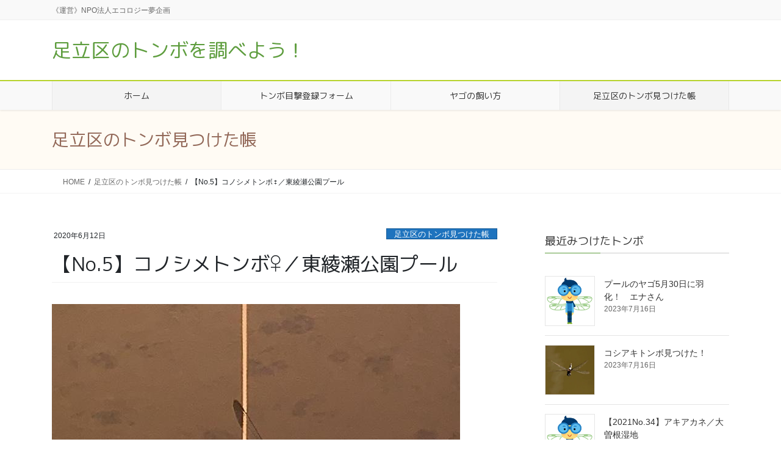

--- FILE ---
content_type: text/html; charset=UTF-8
request_url: https://ecoyume.machikobo.com/332
body_size: 15357
content:
<!DOCTYPE html>
<html lang="ja">
<head>
<meta charset="utf-8">
<meta http-equiv="X-UA-Compatible" content="IE=edge">
<meta name="viewport" content="width=device-width, initial-scale=1">

<title>【No.5】コノシメトンボ♀／東綾瀬公園プール | 足立区のトンボを調べよう！</title>
<meta name='robots' content='max-image-preview:large' />
	<style>img:is([sizes="auto" i], [sizes^="auto," i]) { contain-intrinsic-size: 3000px 1500px }</style>
	<link rel='dns-prefetch' href='//stats.wp.com' />
<link rel="alternate" type="application/rss+xml" title="足立区のトンボを調べよう！ &raquo; フィード" href="https://ecoyume.machikobo.com/feed" />
<link rel="alternate" type="application/rss+xml" title="足立区のトンボを調べよう！ &raquo; コメントフィード" href="https://ecoyume.machikobo.com/comments/feed" />
<meta name="description" content="No.5ニックネームnoradog大きさ中名前コノシメトンボオス・メス♀見つけた日2020/6/12時刻21:00状態羽化見つけた場所東綾瀬公園プール気が付いたこと" /><script type="text/javascript">
/* <![CDATA[ */
window._wpemojiSettings = {"baseUrl":"https:\/\/s.w.org\/images\/core\/emoji\/15.0.3\/72x72\/","ext":".png","svgUrl":"https:\/\/s.w.org\/images\/core\/emoji\/15.0.3\/svg\/","svgExt":".svg","source":{"concatemoji":"https:\/\/ecoyume.machikobo.com\/wp-includes\/js\/wp-emoji-release.min.js?ver=6.7.4"}};
/*! This file is auto-generated */
!function(i,n){var o,s,e;function c(e){try{var t={supportTests:e,timestamp:(new Date).valueOf()};sessionStorage.setItem(o,JSON.stringify(t))}catch(e){}}function p(e,t,n){e.clearRect(0,0,e.canvas.width,e.canvas.height),e.fillText(t,0,0);var t=new Uint32Array(e.getImageData(0,0,e.canvas.width,e.canvas.height).data),r=(e.clearRect(0,0,e.canvas.width,e.canvas.height),e.fillText(n,0,0),new Uint32Array(e.getImageData(0,0,e.canvas.width,e.canvas.height).data));return t.every(function(e,t){return e===r[t]})}function u(e,t,n){switch(t){case"flag":return n(e,"\ud83c\udff3\ufe0f\u200d\u26a7\ufe0f","\ud83c\udff3\ufe0f\u200b\u26a7\ufe0f")?!1:!n(e,"\ud83c\uddfa\ud83c\uddf3","\ud83c\uddfa\u200b\ud83c\uddf3")&&!n(e,"\ud83c\udff4\udb40\udc67\udb40\udc62\udb40\udc65\udb40\udc6e\udb40\udc67\udb40\udc7f","\ud83c\udff4\u200b\udb40\udc67\u200b\udb40\udc62\u200b\udb40\udc65\u200b\udb40\udc6e\u200b\udb40\udc67\u200b\udb40\udc7f");case"emoji":return!n(e,"\ud83d\udc26\u200d\u2b1b","\ud83d\udc26\u200b\u2b1b")}return!1}function f(e,t,n){var r="undefined"!=typeof WorkerGlobalScope&&self instanceof WorkerGlobalScope?new OffscreenCanvas(300,150):i.createElement("canvas"),a=r.getContext("2d",{willReadFrequently:!0}),o=(a.textBaseline="top",a.font="600 32px Arial",{});return e.forEach(function(e){o[e]=t(a,e,n)}),o}function t(e){var t=i.createElement("script");t.src=e,t.defer=!0,i.head.appendChild(t)}"undefined"!=typeof Promise&&(o="wpEmojiSettingsSupports",s=["flag","emoji"],n.supports={everything:!0,everythingExceptFlag:!0},e=new Promise(function(e){i.addEventListener("DOMContentLoaded",e,{once:!0})}),new Promise(function(t){var n=function(){try{var e=JSON.parse(sessionStorage.getItem(o));if("object"==typeof e&&"number"==typeof e.timestamp&&(new Date).valueOf()<e.timestamp+604800&&"object"==typeof e.supportTests)return e.supportTests}catch(e){}return null}();if(!n){if("undefined"!=typeof Worker&&"undefined"!=typeof OffscreenCanvas&&"undefined"!=typeof URL&&URL.createObjectURL&&"undefined"!=typeof Blob)try{var e="postMessage("+f.toString()+"("+[JSON.stringify(s),u.toString(),p.toString()].join(",")+"));",r=new Blob([e],{type:"text/javascript"}),a=new Worker(URL.createObjectURL(r),{name:"wpTestEmojiSupports"});return void(a.onmessage=function(e){c(n=e.data),a.terminate(),t(n)})}catch(e){}c(n=f(s,u,p))}t(n)}).then(function(e){for(var t in e)n.supports[t]=e[t],n.supports.everything=n.supports.everything&&n.supports[t],"flag"!==t&&(n.supports.everythingExceptFlag=n.supports.everythingExceptFlag&&n.supports[t]);n.supports.everythingExceptFlag=n.supports.everythingExceptFlag&&!n.supports.flag,n.DOMReady=!1,n.readyCallback=function(){n.DOMReady=!0}}).then(function(){return e}).then(function(){var e;n.supports.everything||(n.readyCallback(),(e=n.source||{}).concatemoji?t(e.concatemoji):e.wpemoji&&e.twemoji&&(t(e.twemoji),t(e.wpemoji)))}))}((window,document),window._wpemojiSettings);
/* ]]> */
</script>
<link rel='stylesheet' id='vkExUnit_common_style-css' href='https://ecoyume.machikobo.com/wp-content/plugins/vk-all-in-one-expansion-unit/assets/css/vkExUnit_style.css?ver=9.113.0.1' type='text/css' media='all' />
<style id='vkExUnit_common_style-inline-css' type='text/css'>
:root {--ver_page_top_button_url:url(https://ecoyume.machikobo.com/wp-content/plugins/vk-all-in-one-expansion-unit/assets/images/to-top-btn-icon.svg);}@font-face {font-weight: normal;font-style: normal;font-family: "vk_sns";src: url("https://ecoyume.machikobo.com/wp-content/plugins/vk-all-in-one-expansion-unit/inc/sns/icons/fonts/vk_sns.eot?-bq20cj");src: url("https://ecoyume.machikobo.com/wp-content/plugins/vk-all-in-one-expansion-unit/inc/sns/icons/fonts/vk_sns.eot?#iefix-bq20cj") format("embedded-opentype"),url("https://ecoyume.machikobo.com/wp-content/plugins/vk-all-in-one-expansion-unit/inc/sns/icons/fonts/vk_sns.woff?-bq20cj") format("woff"),url("https://ecoyume.machikobo.com/wp-content/plugins/vk-all-in-one-expansion-unit/inc/sns/icons/fonts/vk_sns.ttf?-bq20cj") format("truetype"),url("https://ecoyume.machikobo.com/wp-content/plugins/vk-all-in-one-expansion-unit/inc/sns/icons/fonts/vk_sns.svg?-bq20cj#vk_sns") format("svg");}
.veu_promotion-alert__content--text {border: 1px solid rgba(0,0,0,0.125);padding: 0.5em 1em;border-radius: var(--vk-size-radius);margin-bottom: var(--vk-margin-block-bottom);font-size: 0.875rem;}/* Alert Content部分に段落タグを入れた場合に最後の段落の余白を0にする */.veu_promotion-alert__content--text p:last-of-type{margin-bottom:0;margin-top: 0;}
</style>
<style id='wp-emoji-styles-inline-css' type='text/css'>

	img.wp-smiley, img.emoji {
		display: inline !important;
		border: none !important;
		box-shadow: none !important;
		height: 1em !important;
		width: 1em !important;
		margin: 0 0.07em !important;
		vertical-align: -0.1em !important;
		background: none !important;
		padding: 0 !important;
	}
</style>
<link rel='stylesheet' id='wp-block-library-css' href='https://ecoyume.machikobo.com/wp-includes/css/dist/block-library/style.min.css?ver=6.7.4' type='text/css' media='all' />
<style id='wp-block-library-inline-css' type='text/css'>
.vk-cols--reverse{flex-direction:row-reverse}.vk-cols--hasbtn{margin-bottom:0}.vk-cols--hasbtn>.row>.vk_gridColumn_item,.vk-cols--hasbtn>.wp-block-column{position:relative;padding-bottom:3em}.vk-cols--hasbtn>.row>.vk_gridColumn_item>.wp-block-buttons,.vk-cols--hasbtn>.row>.vk_gridColumn_item>.vk_button,.vk-cols--hasbtn>.wp-block-column>.wp-block-buttons,.vk-cols--hasbtn>.wp-block-column>.vk_button{position:absolute;bottom:0;width:100%}.vk-cols--fit.wp-block-columns{gap:0}.vk-cols--fit.wp-block-columns,.vk-cols--fit.wp-block-columns:not(.is-not-stacked-on-mobile){margin-top:0;margin-bottom:0;justify-content:space-between}.vk-cols--fit.wp-block-columns>.wp-block-column *:last-child,.vk-cols--fit.wp-block-columns:not(.is-not-stacked-on-mobile)>.wp-block-column *:last-child{margin-bottom:0}.vk-cols--fit.wp-block-columns>.wp-block-column>.wp-block-cover,.vk-cols--fit.wp-block-columns:not(.is-not-stacked-on-mobile)>.wp-block-column>.wp-block-cover{margin-top:0}.vk-cols--fit.wp-block-columns.has-background,.vk-cols--fit.wp-block-columns:not(.is-not-stacked-on-mobile).has-background{padding:0}@media(max-width: 599px){.vk-cols--fit.wp-block-columns:not(.has-background)>.wp-block-column:not(.has-background),.vk-cols--fit.wp-block-columns:not(.is-not-stacked-on-mobile):not(.has-background)>.wp-block-column:not(.has-background){padding-left:0 !important;padding-right:0 !important}}@media(min-width: 782px){.vk-cols--fit.wp-block-columns .block-editor-block-list__block.wp-block-column:not(:first-child),.vk-cols--fit.wp-block-columns>.wp-block-column:not(:first-child),.vk-cols--fit.wp-block-columns:not(.is-not-stacked-on-mobile) .block-editor-block-list__block.wp-block-column:not(:first-child),.vk-cols--fit.wp-block-columns:not(.is-not-stacked-on-mobile)>.wp-block-column:not(:first-child){margin-left:0}}@media(min-width: 600px)and (max-width: 781px){.vk-cols--fit.wp-block-columns .wp-block-column:nth-child(2n),.vk-cols--fit.wp-block-columns:not(.is-not-stacked-on-mobile) .wp-block-column:nth-child(2n){margin-left:0}.vk-cols--fit.wp-block-columns .wp-block-column:not(:only-child),.vk-cols--fit.wp-block-columns:not(.is-not-stacked-on-mobile) .wp-block-column:not(:only-child){flex-basis:50% !important}}.vk-cols--fit--gap1.wp-block-columns{gap:1px}@media(min-width: 600px)and (max-width: 781px){.vk-cols--fit--gap1.wp-block-columns .wp-block-column:not(:only-child){flex-basis:calc(50% - 1px) !important}}.vk-cols--fit.vk-cols--grid>.block-editor-block-list__block,.vk-cols--fit.vk-cols--grid>.wp-block-column,.vk-cols--fit.vk-cols--grid:not(.is-not-stacked-on-mobile)>.block-editor-block-list__block,.vk-cols--fit.vk-cols--grid:not(.is-not-stacked-on-mobile)>.wp-block-column{flex-basis:50%;box-sizing:border-box}@media(max-width: 599px){.vk-cols--fit.vk-cols--grid.vk-cols--grid--alignfull>.wp-block-column:nth-child(2)>.wp-block-cover,.vk-cols--fit.vk-cols--grid.vk-cols--grid--alignfull>.wp-block-column:nth-child(2)>.vk_outer,.vk-cols--fit.vk-cols--grid:not(.is-not-stacked-on-mobile).vk-cols--grid--alignfull>.wp-block-column:nth-child(2)>.wp-block-cover,.vk-cols--fit.vk-cols--grid:not(.is-not-stacked-on-mobile).vk-cols--grid--alignfull>.wp-block-column:nth-child(2)>.vk_outer{width:100vw;margin-right:calc((100% - 100vw)/2);margin-left:calc((100% - 100vw)/2)}}@media(min-width: 600px){.vk-cols--fit.vk-cols--grid.vk-cols--grid--alignfull>.wp-block-column:nth-child(2)>.wp-block-cover,.vk-cols--fit.vk-cols--grid.vk-cols--grid--alignfull>.wp-block-column:nth-child(2)>.vk_outer,.vk-cols--fit.vk-cols--grid:not(.is-not-stacked-on-mobile).vk-cols--grid--alignfull>.wp-block-column:nth-child(2)>.wp-block-cover,.vk-cols--fit.vk-cols--grid:not(.is-not-stacked-on-mobile).vk-cols--grid--alignfull>.wp-block-column:nth-child(2)>.vk_outer{margin-right:calc(100% - 50vw);width:50vw}}@media(min-width: 600px){.vk-cols--fit.vk-cols--grid.vk-cols--grid--alignfull.vk-cols--reverse>.wp-block-column,.vk-cols--fit.vk-cols--grid:not(.is-not-stacked-on-mobile).vk-cols--grid--alignfull.vk-cols--reverse>.wp-block-column{margin-left:0;margin-right:0}.vk-cols--fit.vk-cols--grid.vk-cols--grid--alignfull.vk-cols--reverse>.wp-block-column:nth-child(2)>.wp-block-cover,.vk-cols--fit.vk-cols--grid.vk-cols--grid--alignfull.vk-cols--reverse>.wp-block-column:nth-child(2)>.vk_outer,.vk-cols--fit.vk-cols--grid:not(.is-not-stacked-on-mobile).vk-cols--grid--alignfull.vk-cols--reverse>.wp-block-column:nth-child(2)>.wp-block-cover,.vk-cols--fit.vk-cols--grid:not(.is-not-stacked-on-mobile).vk-cols--grid--alignfull.vk-cols--reverse>.wp-block-column:nth-child(2)>.vk_outer{margin-left:calc(100% - 50vw)}}.vk-cols--menu h2,.vk-cols--menu h3,.vk-cols--menu h4,.vk-cols--menu h5{margin-bottom:.2em;text-shadow:#000 0 0 10px}.vk-cols--menu h2:first-child,.vk-cols--menu h3:first-child,.vk-cols--menu h4:first-child,.vk-cols--menu h5:first-child{margin-top:0}.vk-cols--menu p{margin-bottom:1rem;text-shadow:#000 0 0 10px}.vk-cols--menu .wp-block-cover__inner-container:last-child{margin-bottom:0}.vk-cols--fitbnrs .wp-block-column .wp-block-cover:hover img{filter:unset}.vk-cols--fitbnrs .wp-block-column .wp-block-cover:hover{background-color:unset}.vk-cols--fitbnrs .wp-block-column .wp-block-cover:hover .wp-block-cover__image-background{filter:unset !important}.vk-cols--fitbnrs .wp-block-cover .wp-block-cover__inner-container{position:absolute;height:100%;width:100%}.vk-cols--fitbnrs .vk_button{height:100%;margin:0}.vk-cols--fitbnrs .vk_button .vk_button_btn,.vk-cols--fitbnrs .vk_button .btn{height:100%;width:100%;border:none;box-shadow:none;background-color:unset !important;transition:unset}.vk-cols--fitbnrs .vk_button .vk_button_btn:hover,.vk-cols--fitbnrs .vk_button .btn:hover{transition:unset}.vk-cols--fitbnrs .vk_button .vk_button_btn:after,.vk-cols--fitbnrs .vk_button .btn:after{border:none}.vk-cols--fitbnrs .vk_button .vk_button_link_txt{width:100%;position:absolute;top:50%;left:50%;transform:translateY(-50%) translateX(-50%);font-size:2rem;text-shadow:#000 0 0 10px}.vk-cols--fitbnrs .vk_button .vk_button_link_subCaption{width:100%;position:absolute;top:calc(50% + 2.2em);left:50%;transform:translateY(-50%) translateX(-50%);text-shadow:#000 0 0 10px}@media(min-width: 992px){.vk-cols--media.wp-block-columns{gap:3rem}}.vk-fit-map figure{margin-bottom:0}.vk-fit-map iframe{position:relative;margin-bottom:0;display:block;max-height:400px;width:100vw}.vk-fit-map:is(.alignfull,.alignwide) div{max-width:100%}.vk-table--th--width25 :where(tr>*:first-child){width:25%}.vk-table--th--width30 :where(tr>*:first-child){width:30%}.vk-table--th--width35 :where(tr>*:first-child){width:35%}.vk-table--th--width40 :where(tr>*:first-child){width:40%}.vk-table--th--bg-bright :where(tr>*:first-child){background-color:var(--wp--preset--color--bg-secondary, rgba(0, 0, 0, 0.05))}@media(max-width: 599px){.vk-table--mobile-block :is(th,td){width:100%;display:block}.vk-table--mobile-block.wp-block-table table :is(th,td){border-top:none}}.vk-table--width--th25 :where(tr>*:first-child){width:25%}.vk-table--width--th30 :where(tr>*:first-child){width:30%}.vk-table--width--th35 :where(tr>*:first-child){width:35%}.vk-table--width--th40 :where(tr>*:first-child){width:40%}.no-margin{margin:0}@media(max-width: 599px){.wp-block-image.vk-aligncenter--mobile>.alignright{float:none;margin-left:auto;margin-right:auto}.vk-no-padding-horizontal--mobile{padding-left:0 !important;padding-right:0 !important}}
/* VK Color Palettes */
</style>
<link rel='stylesheet' id='mediaelement-css' href='https://ecoyume.machikobo.com/wp-includes/js/mediaelement/mediaelementplayer-legacy.min.css?ver=4.2.17' type='text/css' media='all' />
<link rel='stylesheet' id='wp-mediaelement-css' href='https://ecoyume.machikobo.com/wp-includes/js/mediaelement/wp-mediaelement.min.css?ver=6.7.4' type='text/css' media='all' />
<style id='jetpack-sharing-buttons-style-inline-css' type='text/css'>
.jetpack-sharing-buttons__services-list{display:flex;flex-direction:row;flex-wrap:wrap;gap:0;list-style-type:none;margin:5px;padding:0}.jetpack-sharing-buttons__services-list.has-small-icon-size{font-size:12px}.jetpack-sharing-buttons__services-list.has-normal-icon-size{font-size:16px}.jetpack-sharing-buttons__services-list.has-large-icon-size{font-size:24px}.jetpack-sharing-buttons__services-list.has-huge-icon-size{font-size:36px}@media print{.jetpack-sharing-buttons__services-list{display:none!important}}.editor-styles-wrapper .wp-block-jetpack-sharing-buttons{gap:0;padding-inline-start:0}ul.jetpack-sharing-buttons__services-list.has-background{padding:1.25em 2.375em}
</style>
<style id='classic-theme-styles-inline-css' type='text/css'>
/*! This file is auto-generated */
.wp-block-button__link{color:#fff;background-color:#32373c;border-radius:9999px;box-shadow:none;text-decoration:none;padding:calc(.667em + 2px) calc(1.333em + 2px);font-size:1.125em}.wp-block-file__button{background:#32373c;color:#fff;text-decoration:none}
</style>
<style id='global-styles-inline-css' type='text/css'>
:root{--wp--preset--aspect-ratio--square: 1;--wp--preset--aspect-ratio--4-3: 4/3;--wp--preset--aspect-ratio--3-4: 3/4;--wp--preset--aspect-ratio--3-2: 3/2;--wp--preset--aspect-ratio--2-3: 2/3;--wp--preset--aspect-ratio--16-9: 16/9;--wp--preset--aspect-ratio--9-16: 9/16;--wp--preset--color--black: #000000;--wp--preset--color--cyan-bluish-gray: #abb8c3;--wp--preset--color--white: #ffffff;--wp--preset--color--pale-pink: #f78da7;--wp--preset--color--vivid-red: #cf2e2e;--wp--preset--color--luminous-vivid-orange: #ff6900;--wp--preset--color--luminous-vivid-amber: #fcb900;--wp--preset--color--light-green-cyan: #7bdcb5;--wp--preset--color--vivid-green-cyan: #00d084;--wp--preset--color--pale-cyan-blue: #8ed1fc;--wp--preset--color--vivid-cyan-blue: #0693e3;--wp--preset--color--vivid-purple: #9b51e0;--wp--preset--gradient--vivid-cyan-blue-to-vivid-purple: linear-gradient(135deg,rgba(6,147,227,1) 0%,rgb(155,81,224) 100%);--wp--preset--gradient--light-green-cyan-to-vivid-green-cyan: linear-gradient(135deg,rgb(122,220,180) 0%,rgb(0,208,130) 100%);--wp--preset--gradient--luminous-vivid-amber-to-luminous-vivid-orange: linear-gradient(135deg,rgba(252,185,0,1) 0%,rgba(255,105,0,1) 100%);--wp--preset--gradient--luminous-vivid-orange-to-vivid-red: linear-gradient(135deg,rgba(255,105,0,1) 0%,rgb(207,46,46) 100%);--wp--preset--gradient--very-light-gray-to-cyan-bluish-gray: linear-gradient(135deg,rgb(238,238,238) 0%,rgb(169,184,195) 100%);--wp--preset--gradient--cool-to-warm-spectrum: linear-gradient(135deg,rgb(74,234,220) 0%,rgb(151,120,209) 20%,rgb(207,42,186) 40%,rgb(238,44,130) 60%,rgb(251,105,98) 80%,rgb(254,248,76) 100%);--wp--preset--gradient--blush-light-purple: linear-gradient(135deg,rgb(255,206,236) 0%,rgb(152,150,240) 100%);--wp--preset--gradient--blush-bordeaux: linear-gradient(135deg,rgb(254,205,165) 0%,rgb(254,45,45) 50%,rgb(107,0,62) 100%);--wp--preset--gradient--luminous-dusk: linear-gradient(135deg,rgb(255,203,112) 0%,rgb(199,81,192) 50%,rgb(65,88,208) 100%);--wp--preset--gradient--pale-ocean: linear-gradient(135deg,rgb(255,245,203) 0%,rgb(182,227,212) 50%,rgb(51,167,181) 100%);--wp--preset--gradient--electric-grass: linear-gradient(135deg,rgb(202,248,128) 0%,rgb(113,206,126) 100%);--wp--preset--gradient--midnight: linear-gradient(135deg,rgb(2,3,129) 0%,rgb(40,116,252) 100%);--wp--preset--font-size--small: 13px;--wp--preset--font-size--medium: 20px;--wp--preset--font-size--large: 36px;--wp--preset--font-size--x-large: 42px;--wp--preset--spacing--20: 0.44rem;--wp--preset--spacing--30: 0.67rem;--wp--preset--spacing--40: 1rem;--wp--preset--spacing--50: 1.5rem;--wp--preset--spacing--60: 2.25rem;--wp--preset--spacing--70: 3.38rem;--wp--preset--spacing--80: 5.06rem;--wp--preset--shadow--natural: 6px 6px 9px rgba(0, 0, 0, 0.2);--wp--preset--shadow--deep: 12px 12px 50px rgba(0, 0, 0, 0.4);--wp--preset--shadow--sharp: 6px 6px 0px rgba(0, 0, 0, 0.2);--wp--preset--shadow--outlined: 6px 6px 0px -3px rgba(255, 255, 255, 1), 6px 6px rgba(0, 0, 0, 1);--wp--preset--shadow--crisp: 6px 6px 0px rgba(0, 0, 0, 1);}:where(.is-layout-flex){gap: 0.5em;}:where(.is-layout-grid){gap: 0.5em;}body .is-layout-flex{display: flex;}.is-layout-flex{flex-wrap: wrap;align-items: center;}.is-layout-flex > :is(*, div){margin: 0;}body .is-layout-grid{display: grid;}.is-layout-grid > :is(*, div){margin: 0;}:where(.wp-block-columns.is-layout-flex){gap: 2em;}:where(.wp-block-columns.is-layout-grid){gap: 2em;}:where(.wp-block-post-template.is-layout-flex){gap: 1.25em;}:where(.wp-block-post-template.is-layout-grid){gap: 1.25em;}.has-black-color{color: var(--wp--preset--color--black) !important;}.has-cyan-bluish-gray-color{color: var(--wp--preset--color--cyan-bluish-gray) !important;}.has-white-color{color: var(--wp--preset--color--white) !important;}.has-pale-pink-color{color: var(--wp--preset--color--pale-pink) !important;}.has-vivid-red-color{color: var(--wp--preset--color--vivid-red) !important;}.has-luminous-vivid-orange-color{color: var(--wp--preset--color--luminous-vivid-orange) !important;}.has-luminous-vivid-amber-color{color: var(--wp--preset--color--luminous-vivid-amber) !important;}.has-light-green-cyan-color{color: var(--wp--preset--color--light-green-cyan) !important;}.has-vivid-green-cyan-color{color: var(--wp--preset--color--vivid-green-cyan) !important;}.has-pale-cyan-blue-color{color: var(--wp--preset--color--pale-cyan-blue) !important;}.has-vivid-cyan-blue-color{color: var(--wp--preset--color--vivid-cyan-blue) !important;}.has-vivid-purple-color{color: var(--wp--preset--color--vivid-purple) !important;}.has-black-background-color{background-color: var(--wp--preset--color--black) !important;}.has-cyan-bluish-gray-background-color{background-color: var(--wp--preset--color--cyan-bluish-gray) !important;}.has-white-background-color{background-color: var(--wp--preset--color--white) !important;}.has-pale-pink-background-color{background-color: var(--wp--preset--color--pale-pink) !important;}.has-vivid-red-background-color{background-color: var(--wp--preset--color--vivid-red) !important;}.has-luminous-vivid-orange-background-color{background-color: var(--wp--preset--color--luminous-vivid-orange) !important;}.has-luminous-vivid-amber-background-color{background-color: var(--wp--preset--color--luminous-vivid-amber) !important;}.has-light-green-cyan-background-color{background-color: var(--wp--preset--color--light-green-cyan) !important;}.has-vivid-green-cyan-background-color{background-color: var(--wp--preset--color--vivid-green-cyan) !important;}.has-pale-cyan-blue-background-color{background-color: var(--wp--preset--color--pale-cyan-blue) !important;}.has-vivid-cyan-blue-background-color{background-color: var(--wp--preset--color--vivid-cyan-blue) !important;}.has-vivid-purple-background-color{background-color: var(--wp--preset--color--vivid-purple) !important;}.has-black-border-color{border-color: var(--wp--preset--color--black) !important;}.has-cyan-bluish-gray-border-color{border-color: var(--wp--preset--color--cyan-bluish-gray) !important;}.has-white-border-color{border-color: var(--wp--preset--color--white) !important;}.has-pale-pink-border-color{border-color: var(--wp--preset--color--pale-pink) !important;}.has-vivid-red-border-color{border-color: var(--wp--preset--color--vivid-red) !important;}.has-luminous-vivid-orange-border-color{border-color: var(--wp--preset--color--luminous-vivid-orange) !important;}.has-luminous-vivid-amber-border-color{border-color: var(--wp--preset--color--luminous-vivid-amber) !important;}.has-light-green-cyan-border-color{border-color: var(--wp--preset--color--light-green-cyan) !important;}.has-vivid-green-cyan-border-color{border-color: var(--wp--preset--color--vivid-green-cyan) !important;}.has-pale-cyan-blue-border-color{border-color: var(--wp--preset--color--pale-cyan-blue) !important;}.has-vivid-cyan-blue-border-color{border-color: var(--wp--preset--color--vivid-cyan-blue) !important;}.has-vivid-purple-border-color{border-color: var(--wp--preset--color--vivid-purple) !important;}.has-vivid-cyan-blue-to-vivid-purple-gradient-background{background: var(--wp--preset--gradient--vivid-cyan-blue-to-vivid-purple) !important;}.has-light-green-cyan-to-vivid-green-cyan-gradient-background{background: var(--wp--preset--gradient--light-green-cyan-to-vivid-green-cyan) !important;}.has-luminous-vivid-amber-to-luminous-vivid-orange-gradient-background{background: var(--wp--preset--gradient--luminous-vivid-amber-to-luminous-vivid-orange) !important;}.has-luminous-vivid-orange-to-vivid-red-gradient-background{background: var(--wp--preset--gradient--luminous-vivid-orange-to-vivid-red) !important;}.has-very-light-gray-to-cyan-bluish-gray-gradient-background{background: var(--wp--preset--gradient--very-light-gray-to-cyan-bluish-gray) !important;}.has-cool-to-warm-spectrum-gradient-background{background: var(--wp--preset--gradient--cool-to-warm-spectrum) !important;}.has-blush-light-purple-gradient-background{background: var(--wp--preset--gradient--blush-light-purple) !important;}.has-blush-bordeaux-gradient-background{background: var(--wp--preset--gradient--blush-bordeaux) !important;}.has-luminous-dusk-gradient-background{background: var(--wp--preset--gradient--luminous-dusk) !important;}.has-pale-ocean-gradient-background{background: var(--wp--preset--gradient--pale-ocean) !important;}.has-electric-grass-gradient-background{background: var(--wp--preset--gradient--electric-grass) !important;}.has-midnight-gradient-background{background: var(--wp--preset--gradient--midnight) !important;}.has-small-font-size{font-size: var(--wp--preset--font-size--small) !important;}.has-medium-font-size{font-size: var(--wp--preset--font-size--medium) !important;}.has-large-font-size{font-size: var(--wp--preset--font-size--large) !important;}.has-x-large-font-size{font-size: var(--wp--preset--font-size--x-large) !important;}
:where(.wp-block-post-template.is-layout-flex){gap: 1.25em;}:where(.wp-block-post-template.is-layout-grid){gap: 1.25em;}
:where(.wp-block-columns.is-layout-flex){gap: 2em;}:where(.wp-block-columns.is-layout-grid){gap: 2em;}
:root :where(.wp-block-pullquote){font-size: 1.5em;line-height: 1.6;}
</style>
<link rel='stylesheet' id='foobox-free-min-css' href='https://ecoyume.machikobo.com/wp-content/plugins/foobox-image-lightbox/free/css/foobox.free.min.css?ver=2.7.35' type='text/css' media='all' />
<link rel='stylesheet' id='vk-swiper-style-css' href='https://ecoyume.machikobo.com/wp-content/plugins/vk-blocks-pro/vendor/vektor-inc/vk-swiper/src/assets/css/swiper-bundle.min.css?ver=11.0.2' type='text/css' media='all' />
<link rel='stylesheet' id='bootstrap-4-style-css' href='https://ecoyume.machikobo.com/wp-content/themes/lightning-pro/library/bootstrap-4/css/bootstrap.min.css?ver=4.5.0' type='text/css' media='all' />
<link rel='stylesheet' id='lightning-common-style-css' href='https://ecoyume.machikobo.com/wp-content/themes/lightning-pro/assets/css/common.css?ver=8.24.0' type='text/css' media='all' />
<style id='lightning-common-style-inline-css' type='text/css'>
/* vk-mobile-nav */:root {--vk-mobile-nav-menu-btn-bg-src: url("https://ecoyume.machikobo.com/wp-content/themes/lightning-pro/inc/vk-mobile-nav/package/images/vk-menu-btn-black.svg");--vk-mobile-nav-menu-btn-close-bg-src: url("https://ecoyume.machikobo.com/wp-content/themes/lightning-pro/inc/vk-mobile-nav/package/images/vk-menu-close-black.svg");--vk-menu-acc-icon-open-black-bg-src: url("https://ecoyume.machikobo.com/wp-content/themes/lightning-pro/inc/vk-mobile-nav/package/images/vk-menu-acc-icon-open-black.svg");--vk-menu-acc-icon-open-white-bg-src: url("https://ecoyume.machikobo.com/wp-content/themes/lightning-pro/inc/vk-mobile-nav/package/images/vk-menu-acc-icon-open-white.svg");--vk-menu-acc-icon-close-black-bg-src: url("https://ecoyume.machikobo.com/wp-content/themes/lightning-pro/inc/vk-mobile-nav/package/images/vk-menu-close-black.svg");--vk-menu-acc-icon-close-white-bg-src: url("https://ecoyume.machikobo.com/wp-content/themes/lightning-pro/inc/vk-mobile-nav/package/images/vk-menu-close-white.svg");}
</style>
<link rel='stylesheet' id='lightning-design-style-css' href='https://ecoyume.machikobo.com/wp-content/plugins/lightning-skin-fort/bs4/css/style-footer-light.css?ver=9.2.4' type='text/css' media='all' />
<style id='lightning-design-style-inline-css' type='text/css'>
:root {--color-key:#5e9d3e;--wp--preset--color--vk-color-primary:#5e9d3e;--color-key-dark:#b7d32e;}
/* ltg common custom */:root {--vk-menu-acc-btn-border-color:#333;--vk-color-primary:#5e9d3e;--color-key:#5e9d3e;--wp--preset--color--vk-color-primary:#5e9d3e;--color-key-dark:#b7d32e;}.bbp-submit-wrapper .button.submit { background-color:#b7d32e ; }.bbp-submit-wrapper .button.submit:hover { background-color:#5e9d3e ; }.veu_color_txt_key { color:#b7d32e ; }.veu_color_bg_key { background-color:#b7d32e ; }.veu_color_border_key { border-color:#b7d32e ; }.btn-default { border-color:#5e9d3e;color:#5e9d3e;}.btn-default:focus,.btn-default:hover { border-color:#5e9d3e;background-color: #5e9d3e; }.wp-block-search__button,.btn-primary { background-color:#5e9d3e;border-color:#b7d32e; }.wp-block-search__button:focus,.wp-block-search__button:hover,.btn-primary:not(:disabled):not(.disabled):active,.btn-primary:focus,.btn-primary:hover { background-color:#b7d32e;border-color:#5e9d3e; }.btn-outline-primary { color : #5e9d3e ; border-color:#5e9d3e; }.btn-outline-primary:not(:disabled):not(.disabled):active,.btn-outline-primary:focus,.btn-outline-primary:hover { color : #fff; background-color:#5e9d3e;border-color:#b7d32e; }a { color:#337ab7; }
/* Fort */dt { border-left-color:#5e9d3e; }ul.page-numbers li span.page-numbers.current,.page-link dl .post-page-numbers.current { background-color:#5e9d3e; }h2,.mainSection-title,.subSection .widget .subSection-title { border-top-color:#5e9d3e; }.siteFooter { border-top-color:#5e9d3e; }@media (min-width: 992px){.gMenu_outer { border-top-color:#5e9d3e; }ul.gMenu > li:hover > a .gMenu_description,ul.gMenu > li.current-post-ancestor > a .gMenu_description,ul.gMenu > li.current-menu-item > a .gMenu_description,ul.gMenu > li.current-menu-parent > a .gMenu_description,ul.gMenu > li.current-menu-ancestor > a .gMenu_description,ul.gMenu > li.current_page_parent > a .gMenu_description,ul.gMenu > li.current_page_ancestor > a .gMenu_description { color: #5e9d3e; }.gMenu_outer { border-top-color:#b7d32e; }} /* @media (min-width: 768px){ */.btn-default { border-color:#e5e5e5; color:#535353; }:root {--g_nav_main_acc_icon_open_url:url(https://ecoyume.machikobo.com/wp-content/themes/lightning-pro/inc/vk-mobile-nav/package/images/vk-menu-acc-icon-open-black.svg);--g_nav_main_acc_icon_close_url: url(https://ecoyume.machikobo.com/wp-content/themes/lightning-pro/inc/vk-mobile-nav/package/images/vk-menu-close-black.svg);--g_nav_sub_acc_icon_open_url: url(https://ecoyume.machikobo.com/wp-content/themes/lightning-pro/inc/vk-mobile-nav/package/images/vk-menu-acc-icon-open-black.svg);--g_nav_sub_acc_icon_close_url: url(https://ecoyume.machikobo.com/wp-content/themes/lightning-pro/inc/vk-mobile-nav/package/images/vk-menu-close-black.svg);}
/* Pro Title Design */ h2,.mainSection .cart_totals h2,h2.mainSection-title { background-color:unset;position: relative;border:none;padding:unset;margin-left: auto;margin-right: auto;border-radius:unset;outline: unset;outline-offset: unset;box-shadow: unset;content:none;overflow: unset;color:#333;padding: 0.5em 0 0.7em;margin-bottom:1.2em;}h2 a,.mainSection .cart_totals h2 a,h2.mainSection-title a { color:#333;}h2::before,.mainSection .cart_totals h2::before,h2.mainSection-title::before { background-color:unset;position: relative;border:none;padding:unset;margin-left: auto;margin-right: auto;border-radius:unset;outline: unset;outline-offset: unset;box-shadow: unset;content:none;overflow: unset;}h2::after,.mainSection .cart_totals h2::after,h2.mainSection-title::after { background-color:unset;position: relative;border:none;padding:unset;margin-left: auto;margin-right: auto;border-radius:unset;outline: unset;outline-offset: unset;box-shadow: unset;content:none;overflow: unset;content:"";position: absolute;left: 0;bottom: 0;width: 100%;height: 7px;background: linear-gradient(-45deg,rgba(255,255,255,0.1) 25%, #5e9d3e 25%,#5e9d3e 50%, rgba(255,255,255,0.1) 50%,rgba(255,255,255,0.1) 75%, #5e9d3e 75%,#5e9d3e);background-size: 5px 5px;}.siteContent .subSection-title,.siteContent .widget .subSection-title { background-color:unset;position: relative;border:none;padding:unset;margin-left: auto;margin-right: auto;border-radius:unset;outline: unset;outline-offset: unset;box-shadow: unset;content:none;overflow: unset;color:#333;padding: 0.6em 0 0.5em;margin-bottom:1.2em;border-bottom: 1px solid #ccc;background-color:transparent;text-align:left;}.siteContent .subSection-title a,.siteContent .widget .subSection-title a { color:#333;}.siteContent .subSection-title::before,.siteContent .widget .subSection-title::before { background-color:unset;position: relative;border:none;padding:unset;margin-left: auto;margin-right: auto;border-radius:unset;outline: unset;outline-offset: unset;box-shadow: unset;content:none;overflow: unset;}.siteContent .subSection-title::after,.siteContent .widget .subSection-title::after { background-color:unset;position: relative;border:none;padding:unset;margin-left: auto;margin-right: auto;border-radius:unset;outline: unset;outline-offset: unset;box-shadow: unset;content:none;overflow: unset;content: "";line-height: 0;display: block;overflow: hidden;position: absolute;left:0;bottom: -1px;width: 30%;border-bottom: 1px solid #5e9d3e;margin-left: 0;height:inherit;}.siteFooter .subSection-title { background-color:unset;position: relative;border:none;padding:unset;margin-left: auto;margin-right: auto;border-radius:unset;outline: unset;outline-offset: unset;box-shadow: unset;content:none;overflow: unset;color:#333;padding: 0.6em 0 0.5em;margin-bottom:1.2em;border-bottom: 1px solid #ccc;background-color:transparent;text-align:left;}.siteFooter .subSection-title a { color:#333;}.siteFooter .subSection-title::before { background-color:unset;position: relative;border:none;padding:unset;margin-left: auto;margin-right: auto;border-radius:unset;outline: unset;outline-offset: unset;box-shadow: unset;content:none;overflow: unset;}.siteFooter .subSection-title::after { background-color:unset;position: relative;border:none;padding:unset;margin-left: auto;margin-right: auto;border-radius:unset;outline: unset;outline-offset: unset;box-shadow: unset;content:none;overflow: unset;content: "";line-height: 0;display: block;overflow: hidden;position: absolute;left:0;bottom: -1px;width: 30%;border-bottom: 1px solid #5e9d3e;margin-left: 0;height:inherit;}h3 { background-color:unset;position: relative;border:none;padding:unset;margin-left: auto;margin-right: auto;border-radius:unset;outline: unset;outline-offset: unset;box-shadow: unset;content:none;overflow: unset;color:#333;padding: 0.6em 0 0.5em;margin-bottom:1.2em;border-top: solid 1px #5e9d3e;border-bottom: solid 1px #5e9d3e;}h3 a { color:#333;}h3::before { background-color:unset;position: relative;border:none;padding:unset;margin-left: auto;margin-right: auto;border-radius:unset;outline: unset;outline-offset: unset;box-shadow: unset;content:none;overflow: unset;}h3::after { background-color:unset;position: relative;border:none;padding:unset;margin-left: auto;margin-right: auto;border-radius:unset;outline: unset;outline-offset: unset;box-shadow: unset;content:none;overflow: unset;}
/* Lightning_Header_Logo_After_Widget */@media (min-width: 992px){.siteHeader_sub {padding-left:2em;float:right;}}
/* page header */.page-header{ position:relative;color:#936959;text-align:left;background-color:#fffbf4;}
/* Font switch */.navbar-brand.siteHeader_logo{ font-family:"M PLUS Rounded 1c",sans-serif;font-weight:400;font-display: swap;}.gMenu_name,.vk-mobile-nav .menu,.mobile-fix-nav-menu{ font-family:"M PLUS Rounded 1c",sans-serif;font-weight:400;font-display: swap;}h1,h2,h3,h4,h5,h6,dt,.page-header_pageTitle,.mainSection-title,.subSection-title,.veu_leadTxt,.lead{ font-family:"M PLUS 1p",sans-serif;font-weight:400;font-display: swap;}body{ font-family:"ヒラギノ角ゴ ProN W3", Hiragino Kaku Gothic ProN,"游ゴシック Medium","Yu Gothic Medium","游ゴシック体",YuGothic, "Helvetica Neue", sans-serif;font-display: swap;}
.vk-campaign-text{background:#eab010;color:#fff;}.vk-campaign-text_btn,.vk-campaign-text_btn:link,.vk-campaign-text_btn:visited,.vk-campaign-text_btn:focus,.vk-campaign-text_btn:active{background:#fff;color:#4c4c4c;}a.vk-campaign-text_btn:hover{background:#eab010;color:#fff;}.vk-campaign-text_link,.vk-campaign-text_link:link,.vk-campaign-text_link:hover,.vk-campaign-text_link:visited,.vk-campaign-text_link:active,.vk-campaign-text_link:focus{color:#fff;}
</style>
<link rel='stylesheet' id='vk-font-awesome-css' href='https://ecoyume.machikobo.com/wp-content/themes/lightning-pro/vendor/vektor-inc/font-awesome-versions/src/font-awesome/css/all.min.css?ver=7.1.0' type='text/css' media='all' />
<link rel='stylesheet' id='vk-blocks-build-css-css' href='https://ecoyume.machikobo.com/wp-content/plugins/vk-blocks-pro/build/block-build.css?ver=1.115.2.0' type='text/css' media='all' />
<style id='vk-blocks-build-css-inline-css' type='text/css'>

	:root {
		--vk_image-mask-circle: url(https://ecoyume.machikobo.com/wp-content/plugins/vk-blocks-pro/inc/vk-blocks/images/circle.svg);
		--vk_image-mask-wave01: url(https://ecoyume.machikobo.com/wp-content/plugins/vk-blocks-pro/inc/vk-blocks/images/wave01.svg);
		--vk_image-mask-wave02: url(https://ecoyume.machikobo.com/wp-content/plugins/vk-blocks-pro/inc/vk-blocks/images/wave02.svg);
		--vk_image-mask-wave03: url(https://ecoyume.machikobo.com/wp-content/plugins/vk-blocks-pro/inc/vk-blocks/images/wave03.svg);
		--vk_image-mask-wave04: url(https://ecoyume.machikobo.com/wp-content/plugins/vk-blocks-pro/inc/vk-blocks/images/wave04.svg);
	}
	

	:root {

		--vk-balloon-border-width:1px;

		--vk-balloon-speech-offset:-12px;
	}
	

	:root {
		--vk_flow-arrow: url(https://ecoyume.machikobo.com/wp-content/plugins/vk-blocks-pro/inc/vk-blocks/images/arrow_bottom.svg);
	}
	
</style>
<link rel='stylesheet' id='lightning-late-load-style-css' href='https://ecoyume.machikobo.com/wp-content/plugins/lightning-skin-fort/bs4/css/style-late.css?ver=9.2.4' type='text/css' media='all' />
<link rel='stylesheet' id='lightning-theme-style-css' href='https://ecoyume.machikobo.com/wp-content/themes/lightning-pro/style.css?ver=8.24.0' type='text/css' media='all' />
<link rel='stylesheet' id='vk-mobile-fix-nav-css' href='https://ecoyume.machikobo.com/wp-content/themes/lightning-pro/inc/vk-mobile-fix-nav/package/css/vk-mobile-fix-nav.css?ver=0.0.0' type='text/css' media='all' />
<link rel='stylesheet' id='vk-media-posts-style-css' href='https://ecoyume.machikobo.com/wp-content/themes/lightning-pro/inc/media-posts/package/css/media-posts.css?ver=1.2' type='text/css' media='all' />
<link rel='stylesheet' id='tablepress-default-css' href='https://ecoyume.machikobo.com/wp-content/plugins/tablepress/css/build/default.css?ver=3.2.6' type='text/css' media='all' />
<script type="text/javascript" src="https://ecoyume.machikobo.com/wp-includes/js/jquery/jquery.min.js?ver=3.7.1" id="jquery-core-js"></script>
<script type="text/javascript" src="https://ecoyume.machikobo.com/wp-includes/js/jquery/jquery-migrate.min.js?ver=3.4.1" id="jquery-migrate-js"></script>
<script type="text/javascript" id="vk-blocks/breadcrumb-script-js-extra">
/* <![CDATA[ */
var vkBreadcrumbSeparator = {"separator":""};
/* ]]> */
</script>
<script type="text/javascript" src="https://ecoyume.machikobo.com/wp-content/plugins/vk-blocks-pro/build/vk-breadcrumb.min.js?ver=1.115.2.0" id="vk-blocks/breadcrumb-script-js"></script>
<script type="text/javascript" id="foobox-free-min-js-before">
/* <![CDATA[ */
/* Run FooBox FREE (v2.7.35) */
var FOOBOX = window.FOOBOX = {
	ready: true,
	disableOthers: false,
	o: {wordpress: { enabled: true }, countMessage:'image %index of %total', captions: { dataTitle: ["captionTitle","title"], dataDesc: ["captionDesc","description"] }, rel: '', excludes:'.fbx-link,.nofoobox,.nolightbox,a[href*="pinterest.com/pin/create/button/"]', affiliate : { enabled: false }},
	selectors: [
		".gallery", ".wp-block-gallery", ".wp-caption", ".wp-block-image", "a:has(img[class*=wp-image-])", ".foobox"
	],
	pre: function( $ ){
		// Custom JavaScript (Pre)
		
	},
	post: function( $ ){
		// Custom JavaScript (Post)
		
		// Custom Captions Code
		
	},
	custom: function( $ ){
		// Custom Extra JS
		
	}
};
/* ]]> */
</script>
<script type="text/javascript" src="https://ecoyume.machikobo.com/wp-content/plugins/foobox-image-lightbox/free/js/foobox.free.min.js?ver=2.7.35" id="foobox-free-min-js"></script>
<link rel="https://api.w.org/" href="https://ecoyume.machikobo.com/wp-json/" /><link rel="alternate" title="JSON" type="application/json" href="https://ecoyume.machikobo.com/wp-json/wp/v2/posts/332" /><link rel="EditURI" type="application/rsd+xml" title="RSD" href="https://ecoyume.machikobo.com/xmlrpc.php?rsd" />
<meta name="generator" content="WordPress 6.7.4" />
<link rel="canonical" href="https://ecoyume.machikobo.com/332" />
<link rel='shortlink' href='https://ecoyume.machikobo.com/?p=332' />
<link rel="alternate" title="oEmbed (JSON)" type="application/json+oembed" href="https://ecoyume.machikobo.com/wp-json/oembed/1.0/embed?url=https%3A%2F%2Fecoyume.machikobo.com%2F332" />
<link rel="alternate" title="oEmbed (XML)" type="text/xml+oembed" href="https://ecoyume.machikobo.com/wp-json/oembed/1.0/embed?url=https%3A%2F%2Fecoyume.machikobo.com%2F332&#038;format=xml" />
	<style>img#wpstats{display:none}</style>
		<style id="lightning-color-custom-for-plugins" type="text/css">/* ltg theme common */.color_key_bg,.color_key_bg_hover:hover{background-color: #5e9d3e;}.color_key_txt,.color_key_txt_hover:hover{color: #5e9d3e;}.color_key_border,.color_key_border_hover:hover{border-color: #5e9d3e;}.color_key_dark_bg,.color_key_dark_bg_hover:hover{background-color: #b7d32e;}.color_key_dark_txt,.color_key_dark_txt_hover:hover{color: #b7d32e;}.color_key_dark_border,.color_key_dark_border_hover:hover{border-color: #b7d32e;}</style><!-- [ VK All in One Expansion Unit OGP ] -->
<meta property="og:site_name" content="足立区のトンボを調べよう！" />
<meta property="og:url" content="https://ecoyume.machikobo.com/332" />
<meta property="og:title" content="【No.5】コノシメトンボ♀／東綾瀬公園プール | 足立区のトンボを調べよう！" />
<meta property="og:description" content="No.5ニックネームnoradog大きさ中名前コノシメトンボオス・メス♀見つけた日2020/6/12時刻21:00状態羽化見つけた場所東綾瀬公園プール気が付いたこと" />
<meta property="og:type" content="article" />
<meta property="og:image" content="https://ecoyume.machikobo.com/wp-content/uploads/5_2.jpg?v=1596447063" />
<meta property="og:image:width" content="1140" />
<meta property="og:image:height" content="1094" />
<!-- [ / VK All in One Expansion Unit OGP ] -->
<!-- [ VK All in One Expansion Unit twitter card ] -->
<meta name="twitter:card" content="summary_large_image">
<meta name="twitter:description" content="No.5ニックネームnoradog大きさ中名前コノシメトンボオス・メス♀見つけた日2020/6/12時刻21:00状態羽化見つけた場所東綾瀬公園プール気が付いたこと">
<meta name="twitter:title" content="【No.5】コノシメトンボ♀／東綾瀬公園プール | 足立区のトンボを調べよう！">
<meta name="twitter:url" content="https://ecoyume.machikobo.com/332">
	<meta name="twitter:image" content="https://ecoyume.machikobo.com/wp-content/uploads/5_2.jpg?v=1596447063">
	<meta name="twitter:domain" content="ecoyume.machikobo.com">
	<!-- [ / VK All in One Expansion Unit twitter card ] -->
	<link rel="icon" href="https://ecoyume.machikobo.com/wp-content/uploads/cropped-ecoyumemark_favicon-32x32.png" sizes="32x32" />
<link rel="icon" href="https://ecoyume.machikobo.com/wp-content/uploads/cropped-ecoyumemark_favicon-192x192.png" sizes="192x192" />
<link rel="apple-touch-icon" href="https://ecoyume.machikobo.com/wp-content/uploads/cropped-ecoyumemark_favicon-180x180.png" />
<meta name="msapplication-TileImage" content="https://ecoyume.machikobo.com/wp-content/uploads/cropped-ecoyumemark_favicon-270x270.png" />
		<style type="text/css" id="wp-custom-css">
			.navbar-brand a {
    color: #5e9d3e;
}

.navbar-brand a:hover {
    color: #b7d32e;
}		</style>
		<!-- [ VK All in One Expansion Unit Article Structure Data ] --><script type="application/ld+json">{"@context":"https://schema.org/","@type":"Article","headline":"【No.5】コノシメトンボ♀／東綾瀬公園プール","image":"https://ecoyume.machikobo.com/wp-content/uploads/5_2-320x180.jpg?v=1596447063","datePublished":"2020-06-12T21:00:50+09:00","dateModified":"2020-08-25T17:04:34+09:00","author":{"@type":"","name":"スタッフAO","url":"https://ecoyume.machikobo.com/","sameAs":""}}</script><!-- [ / VK All in One Expansion Unit Article Structure Data ] -->
</head>
<body class="post-template-default single single-post postid-332 single-format-standard vk-blocks fa_v7_css post-name-%e3%80%90no-5%e3%80%91%e3%82%b3%e3%83%8e%e3%82%b7%e3%83%a1%e3%83%88%e3%83%b3%e3%83%9c%e2%99%80%ef%bc%8f%e6%9d%b1%e7%b6%be%e7%80%ac%e5%85%ac%e5%9c%92%e3%83%97%e3%83%bc%e3%83%ab category-tonbo post-type-post sidebar-fix sidebar-fix-priority-top bootstrap4 device-pc">
<a class="skip-link screen-reader-text" href="#main">コンテンツに移動</a>
<a class="skip-link screen-reader-text" href="#vk-mobile-nav">ナビゲーションに移動</a>
<header class="siteHeader">
	<div class="headerTop" id="headerTop"><div class="container"><p class="headerTop_description">《運営》NPO法人エコロジー夢企画</p></div><!-- [ / .container ] --></div><!-- [ / #headerTop  ] -->	<div class="container siteHeadContainer">
		<div class="navbar-header">
						<p class="navbar-brand siteHeader_logo">
			<a href="https://ecoyume.machikobo.com/">
				<span>足立区のトンボを調べよう！</span>
			</a>
			</p>
			<div class="siteHeader_sub"><aside class="widget_text widget widget_custom_html" id="custom_html-3"><div class="textwidget custom-html-widget"></div></aside></div>		</div>

					<div id="gMenu_outer" class="gMenu_outer">
				<nav class="menu-%e3%83%a1%e3%82%a4%e3%83%b3%e3%83%a1%e3%83%8b%e3%83%a5%e3%83%bc-container"><ul id="menu-%e3%83%a1%e3%82%a4%e3%83%b3%e3%83%a1%e3%83%8b%e3%83%a5%e3%83%bc" class="menu gMenu vk-menu-acc"><li id="menu-item-186" class="menu-item menu-item-type-post_type menu-item-object-page menu-item-home current-post-parent"><a href="https://ecoyume.machikobo.com/"><strong class="gMenu_name">ホーム</strong></a></li>
<li id="menu-item-27" class="menu-item menu-item-type-post_type menu-item-object-page"><a href="https://ecoyume.machikobo.com/form"><strong class="gMenu_name">トンボ目撃登録フォーム</strong></a></li>
<li id="menu-item-704" class="menu-item menu-item-type-post_type menu-item-object-page"><a href="https://ecoyume.machikobo.com/yago-kaikata"><strong class="gMenu_name">ヤゴの飼い方</strong></a></li>
<li id="menu-item-38" class="menu-item menu-item-type-taxonomy menu-item-object-category current-post-ancestor current-menu-parent current-post-parent menu-item-has-children"><a href="https://ecoyume.machikobo.com/category/tonbo"><strong class="gMenu_name">足立区のトンボ見つけた帳</strong></a>
<ul class="sub-menu">
	<li id="menu-item-880" class="menu-item menu-item-type-post_type menu-item-object-page"><a href="https://ecoyume.machikobo.com/list-2021">2021年度一覧表</a></li>
	<li id="menu-item-267" class="menu-item menu-item-type-post_type menu-item-object-page"><a href="https://ecoyume.machikobo.com/list-2020">2020年度一覧表</a></li>
</ul>
</li>
</ul></nav>			</div>
			</div>
	</header>

<div class="section page-header"><div class="container"><div class="row"><div class="col-md-12">
<div class="page-header_pageTitle">
足立区のトンボ見つけた帳</div>
</div></div></div></div><!-- [ /.page-header ] -->


<!-- [ .breadSection ] --><div class="section breadSection"><div class="container"><div class="row"><ol class="breadcrumb" itemscope itemtype="https://schema.org/BreadcrumbList"><li id="panHome" itemprop="itemListElement" itemscope itemtype="http://schema.org/ListItem"><a itemprop="item" href="https://ecoyume.machikobo.com/"><span itemprop="name"><i class="fa-solid fa-house"></i> HOME</span></a><meta itemprop="position" content="1" /></li><li itemprop="itemListElement" itemscope itemtype="http://schema.org/ListItem"><a itemprop="item" href="https://ecoyume.machikobo.com/category/tonbo"><span itemprop="name">足立区のトンボ見つけた帳</span></a><meta itemprop="position" content="2" /></li><li><span>【No.5】コノシメトンボ♀／東綾瀬公園プール</span><meta itemprop="position" content="3" /></li></ol></div></div></div><!-- [ /.breadSection ] -->

<div class="section siteContent">
<div class="container">
<div class="row">

	<div class="col mainSection mainSection-col-two baseSection vk_posts-mainSection" id="main" role="main">
				<article id="post-332" class="entry entry-full post-332 post type-post status-publish format-standard has-post-thumbnail hentry category-tonbo">

	
	
		<header class="entry-header">
			<div class="entry-meta">


<span class="published entry-meta_items">2020年6月12日</span>

<span class="entry-meta_items entry-meta_updated entry-meta_hidden">/ 最終更新日 : <span class="updated">2020年8月25日</span></span>


	
	<span class="vcard author entry-meta_items entry-meta_items_author entry-meta_hidden"><span class="fn">スタッフAO</span></span>



<span class="entry-meta_items entry-meta_items_term"><a href="https://ecoyume.machikobo.com/category/tonbo" class="btn btn-xs btn-primary entry-meta_items_term_button" style="background-color:#1e73be;border:none;">足立区のトンボ見つけた帳</a></span>
</div>
				<h1 class="entry-title">
											【No.5】コノシメトンボ♀／東綾瀬公園プール									</h1>
		</header>

	
	
	<div class="entry-body">
				<p><a href="https://ecoyume.machikobo.com/wp-content/uploads/5_1.jpg"><img fetchpriority="high" decoding="async" class="alignnone wp-image-333 size-full" src="https://ecoyume.machikobo.com/wp-content/uploads/5_1.jpg" alt="【No.5】コノシメトンボ♀／東綾瀬公園プール" width="669" height="583" /></a></p>
<p><a href="https://ecoyume.machikobo.com/wp-content/uploads/5_2.jpg"><img decoding="async" class="alignnone wp-image-334 size-medium" src="https://ecoyume.machikobo.com/wp-content/uploads/5_2-800x768.jpg" alt="【No.5】コノシメトンボ♀／東綾瀬公園プール" width="800" height="768" srcset="https://ecoyume.machikobo.com/wp-content/uploads/5_2-800x768.jpg?v=1596447063 800w, https://ecoyume.machikobo.com/wp-content/uploads/5_2-1536x1474.jpg?v=1596447063 1536w, https://ecoyume.machikobo.com/wp-content/uploads/5_2-768x737.jpg?v=1596447063 768w, https://ecoyume.machikobo.com/wp-content/uploads/5_2.jpg?v=1596447063 1600w" sizes="(max-width: 800px) 100vw, 800px" /></a></p>
<table class="table table-responsive table-striped table-bordered">
<tbody>
<tr>
<td>No.</td>
<td>5</td>
</tr>
<tr>
<td nowrap="nowrap">ニックネーム</td>
<td>noradog</td>
</tr>
<tr>
<td nowrap="nowrap">大きさ</td>
<td>中</td>
</tr>
<tr>
<td nowrap="nowrap">名前</td>
<td>コノシメトンボ</td>
</tr>
<tr>
<td nowrap="nowrap">オス・メス</td>
<td>♀</td>
</tr>
<tr>
<td nowrap="nowrap">見つけた日</td>
<td>2020/6/12</td>
</tr>
<tr>
<td nowrap="nowrap">時刻</td>
<td>21:00</td>
</tr>
<tr>
<td nowrap="nowrap">状態</td>
<td>羽化</td>
</tr>
<tr>
<td nowrap="nowrap">見つけた場所</td>
<td>東綾瀬公園プール</td>
</tr>
<tr>
<td nowrap="nowrap">気が付いたこと</td>
<td></td>
</tr>
</tbody>
</table>
<div class="veu_socialSet veu_socialSet-auto veu_socialSet-position-after veu_contentAddSection"><script>window.twttr=(function(d,s,id){var js,fjs=d.getElementsByTagName(s)[0],t=window.twttr||{};if(d.getElementById(id))return t;js=d.createElement(s);js.id=id;js.src="https://platform.twitter.com/widgets.js";fjs.parentNode.insertBefore(js,fjs);t._e=[];t.ready=function(f){t._e.push(f);};return t;}(document,"script","twitter-wjs"));</script><ul><li class="sb_facebook sb_icon"><a class="sb_icon_inner" href="//www.facebook.com/sharer.php?src=bm&u=https%3A%2F%2Fecoyume.machikobo.com%2F332&amp;t=%E3%80%90No.5%E3%80%91%E3%82%B3%E3%83%8E%E3%82%B7%E3%83%A1%E3%83%88%E3%83%B3%E3%83%9C%E2%99%80%EF%BC%8F%E6%9D%B1%E7%B6%BE%E7%80%AC%E5%85%AC%E5%9C%92%E3%83%97%E3%83%BC%E3%83%AB%20%7C%20%E8%B6%B3%E7%AB%8B%E5%8C%BA%E3%81%AE%E3%83%88%E3%83%B3%E3%83%9C%E3%82%92%E8%AA%BF%E3%81%B9%E3%82%88%E3%81%86%EF%BC%81" target="_blank" onclick="window.open(this.href,'FBwindow','width=650,height=450,menubar=no,toolbar=no,scrollbars=yes');return false;"><span class="vk_icon_w_r_sns_fb icon_sns"></span><span class="sns_txt">Facebook</span><span class="veu_count_sns_fb"></span></a></li><li class="sb_x_twitter sb_icon"><a class="sb_icon_inner" href="//twitter.com/intent/tweet?url=https%3A%2F%2Fecoyume.machikobo.com%2F332&amp;text=%E3%80%90No.5%E3%80%91%E3%82%B3%E3%83%8E%E3%82%B7%E3%83%A1%E3%83%88%E3%83%B3%E3%83%9C%E2%99%80%EF%BC%8F%E6%9D%B1%E7%B6%BE%E7%80%AC%E5%85%AC%E5%9C%92%E3%83%97%E3%83%BC%E3%83%AB%20%7C%20%E8%B6%B3%E7%AB%8B%E5%8C%BA%E3%81%AE%E3%83%88%E3%83%B3%E3%83%9C%E3%82%92%E8%AA%BF%E3%81%B9%E3%82%88%E3%81%86%EF%BC%81" target="_blank" ><span class="vk_icon_w_r_sns_x_twitter icon_sns"></span><span class="sns_txt">X</span></a></li><li class="sb_bluesky sb_icon"><a class="sb_icon_inner" href="https://bsky.app/intent/compose?text=%E3%80%90No.5%E3%80%91%E3%82%B3%E3%83%8E%E3%82%B7%E3%83%A1%E3%83%88%E3%83%B3%E3%83%9C%E2%99%80%EF%BC%8F%E6%9D%B1%E7%B6%BE%E7%80%AC%E5%85%AC%E5%9C%92%E3%83%97%E3%83%BC%E3%83%AB%20%7C%20%E8%B6%B3%E7%AB%8B%E5%8C%BA%E3%81%AE%E3%83%88%E3%83%B3%E3%83%9C%E3%82%92%E8%AA%BF%E3%81%B9%E3%82%88%E3%81%86%EF%BC%81%0Ahttps%3A%2F%2Fecoyume.machikobo.com%2F332" target="_blank" ><span class="vk_icon_w_r_sns_bluesky icon_sns"></span><span class="sns_txt">Bluesky</span></a></li><li class="sb_hatena sb_icon"><a class="sb_icon_inner" href="//b.hatena.ne.jp/add?mode=confirm&url=https%3A%2F%2Fecoyume.machikobo.com%2F332&amp;title=%E3%80%90No.5%E3%80%91%E3%82%B3%E3%83%8E%E3%82%B7%E3%83%A1%E3%83%88%E3%83%B3%E3%83%9C%E2%99%80%EF%BC%8F%E6%9D%B1%E7%B6%BE%E7%80%AC%E5%85%AC%E5%9C%92%E3%83%97%E3%83%BC%E3%83%AB%20%7C%20%E8%B6%B3%E7%AB%8B%E5%8C%BA%E3%81%AE%E3%83%88%E3%83%B3%E3%83%9C%E3%82%92%E8%AA%BF%E3%81%B9%E3%82%88%E3%81%86%EF%BC%81" target="_blank"  onclick="window.open(this.href,'Hatenawindow','width=650,height=450,menubar=no,toolbar=no,scrollbars=yes');return false;"><span class="vk_icon_w_r_sns_hatena icon_sns"></span><span class="sns_txt">Hatena</span><span class="veu_count_sns_hb"></span></a></li><li class="sb_copy sb_icon"><button class="copy-button sb_icon_inner"data-clipboard-text="【No.5】コノシメトンボ♀／東綾瀬公園プール | 足立区のトンボを調べよう！ https://ecoyume.machikobo.com/332"><span class="vk_icon_w_r_sns_copy icon_sns"><i class="fas fa-copy"></i></span><span class="sns_txt">Copy</span></button></li></ul></div><!-- [ /.socialSet ] -->			</div>

	
	
	
	
		<div class="entry-footer">

			<div class="entry-meta-dataList"><dl><dt>カテゴリー</dt><dd><a href="https://ecoyume.machikobo.com/category/tonbo">足立区のトンボ見つけた帳</a></dd></dl></div>
		</div><!-- [ /.entry-footer ] -->
	
	
			
	
		
		
		
		
	
	
</article><!-- [ /#post-332 ] -->


	<div class="vk_posts postNextPrev">

		<div id="post-305" class="vk_post vk_post-postType-post card card-post card-horizontal card-sm vk_post-col-xs-12 vk_post-col-sm-12 vk_post-col-md-6 post-305 post type-post status-publish format-standard has-post-thumbnail hentry category-tonbo"><div class="card-horizontal-inner-row"><div class="vk_post-col-5 col-5 card-img-outer"><div class="vk_post_imgOuter" style="background-image:url(https://ecoyume.machikobo.com/wp-content/uploads/2_3.jpg?v=1595229639)"><a href="https://ecoyume.machikobo.com/305"><div class="card-img-overlay"><span class="vk_post_imgOuter_singleTermLabel" style="color:#fff;background-color:#1e73be">足立区のトンボ見つけた帳</span></div><img src="https://ecoyume.machikobo.com/wp-content/uploads/2_3-600x800.jpg?v=1595229639" class="vk_post_imgOuter_img card-img card-img-use-bg wp-post-image" sizes="auto, (max-width: 600px) 100vw, 600px" /></a></div><!-- [ /.vk_post_imgOuter ] --></div><!-- /.col --><div class="vk_post-col-7 col-7"><div class="vk_post_body card-body"><p class="postNextPrev_label">前の記事</p><h5 class="vk_post_title card-title"><a href="https://ecoyume.machikobo.com/305">【No.2】シオカラトンボ♀／東綾瀬公園プール</a></h5><div class="vk_post_date card-date published">2020年6月12日</div></div><!-- [ /.card-body ] --></div><!-- /.col --></div><!-- [ /.row ] --></div><!-- [ /.card ] -->
		<div id="post-318" class="vk_post vk_post-postType-post card card-post card-horizontal card-sm vk_post-col-xs-12 vk_post-col-sm-12 vk_post-col-md-6 card-horizontal-reverse postNextPrev_next post-318 post type-post status-publish format-standard has-post-thumbnail hentry category-tonbo"><div class="card-horizontal-inner-row"><div class="vk_post-col-5 col-5 card-img-outer"><div class="vk_post_imgOuter" style="background-image:url(https://ecoyume.machikobo.com/wp-content/uploads/3_1.jpg?v=1595233014)"><a href="https://ecoyume.machikobo.com/318"><div class="card-img-overlay"><span class="vk_post_imgOuter_singleTermLabel" style="color:#fff;background-color:#1e73be">足立区のトンボ見つけた帳</span></div><img src="https://ecoyume.machikobo.com/wp-content/uploads/3_1.jpg?v=1595233014" class="vk_post_imgOuter_img card-img card-img-use-bg wp-post-image" /></a></div><!-- [ /.vk_post_imgOuter ] --></div><!-- /.col --><div class="vk_post-col-7 col-7"><div class="vk_post_body card-body"><p class="postNextPrev_label">次の記事</p><h5 class="vk_post_title card-title"><a href="https://ecoyume.machikobo.com/318">【No.3】ギンヤンマ♂／東綾瀬公園プール</a></h5><div class="vk_post_date card-date published">2020年6月13日</div></div><!-- [ /.card-body ] --></div><!-- /.col --></div><!-- [ /.row ] --></div><!-- [ /.card ] -->
		</div>
					</div><!-- [ /.mainSection ] -->

			<div class="col subSection sideSection sideSection-col-two baseSection">
						<aside class="widget widget_vkexunit_post_list" id="vkexunit_post_list-4"><div class="veu_postList pt_0"><h1 class="widget-title subSection-title">最近みつけたトンボ</h1><div class="postList postList_miniThumb">
<div class="postList_item" id="post-1001">
				<div class="postList_thumbnail">
		<a href="https://ecoyume.machikobo.com/1001">
			<img width="300" height="300" src="https://ecoyume.machikobo.com/wp-content/uploads/bug_character_tonbo-300x300.png" class="attachment-thumbnail size-thumbnail wp-post-image" alt="" decoding="async" loading="lazy" srcset="https://ecoyume.machikobo.com/wp-content/uploads/bug_character_tonbo-300x300.png 300w, https://ecoyume.machikobo.com/wp-content/uploads/bug_character_tonbo-800x800.png 800w, https://ecoyume.machikobo.com/wp-content/uploads/bug_character_tonbo-768x768.png 768w, https://ecoyume.machikobo.com/wp-content/uploads/bug_character_tonbo.png 827w" sizes="auto, (max-width: 300px) 100vw, 300px" />		</a>
		</div><!-- [ /.postList_thumbnail ] -->
		<div class="postList_body">
		<div class="postList_title entry-title"><a href="https://ecoyume.machikobo.com/1001">プールのヤゴ5月30日に羽化！　エナさん</a></div><div class="published postList_date postList_meta_items">2023年7月16日</div>	</div><!-- [ /.postList_body ] -->
</div>
		
<div class="postList_item" id="post-999">
				<div class="postList_thumbnail">
		<a href="https://ecoyume.machikobo.com/999">
			<img width="300" height="300" src="https://ecoyume.machikobo.com/wp-content/uploads/971717f0047e248c94afd35ac736a1aa-300x300.jpg" class="attachment-thumbnail size-thumbnail wp-post-image" alt="" decoding="async" loading="lazy" />		</a>
		</div><!-- [ /.postList_thumbnail ] -->
		<div class="postList_body">
		<div class="postList_title entry-title"><a href="https://ecoyume.machikobo.com/999">コシアキトンボ見つけた！</a></div><div class="published postList_date postList_meta_items">2023年7月16日</div>	</div><!-- [ /.postList_body ] -->
</div>
		
<div class="postList_item" id="post-951">
				<div class="postList_thumbnail">
		<a href="https://ecoyume.machikobo.com/951">
			<img width="300" height="300" src="https://ecoyume.machikobo.com/wp-content/uploads/bug_character_tonbo-300x300.png" class="attachment-thumbnail size-thumbnail wp-post-image" alt="" decoding="async" loading="lazy" srcset="https://ecoyume.machikobo.com/wp-content/uploads/bug_character_tonbo-300x300.png 300w, https://ecoyume.machikobo.com/wp-content/uploads/bug_character_tonbo-800x800.png 800w, https://ecoyume.machikobo.com/wp-content/uploads/bug_character_tonbo-768x768.png 768w, https://ecoyume.machikobo.com/wp-content/uploads/bug_character_tonbo.png 827w" sizes="auto, (max-width: 300px) 100vw, 300px" />		</a>
		</div><!-- [ /.postList_thumbnail ] -->
		<div class="postList_body">
		<div class="postList_title entry-title"><a href="https://ecoyume.machikobo.com/951">【2021No.34】アキアカネ／大曽根湿地</a></div><div class="published postList_date postList_meta_items">2021年11月13日</div>	</div><!-- [ /.postList_body ] -->
</div>
		
<div class="postList_item" id="post-948">
				<div class="postList_thumbnail">
		<a href="https://ecoyume.machikobo.com/948">
			<img width="300" height="300" src="https://ecoyume.machikobo.com/wp-content/uploads/bug_character_tonbo-300x300.png" class="attachment-thumbnail size-thumbnail wp-post-image" alt="" decoding="async" loading="lazy" srcset="https://ecoyume.machikobo.com/wp-content/uploads/bug_character_tonbo-300x300.png 300w, https://ecoyume.machikobo.com/wp-content/uploads/bug_character_tonbo-800x800.png 800w, https://ecoyume.machikobo.com/wp-content/uploads/bug_character_tonbo-768x768.png 768w, https://ecoyume.machikobo.com/wp-content/uploads/bug_character_tonbo.png 827w" sizes="auto, (max-width: 300px) 100vw, 300px" />		</a>
		</div><!-- [ /.postList_thumbnail ] -->
		<div class="postList_body">
		<div class="postList_title entry-title"><a href="https://ecoyume.machikobo.com/948">【2021No.33】ウスバキトンボ／桑袋ビオトープ公園</a></div><div class="published postList_date postList_meta_items">2021年10月15日</div>	</div><!-- [ /.postList_body ] -->
</div>
		
<div class="postList_item" id="post-945">
				<div class="postList_thumbnail">
		<a href="https://ecoyume.machikobo.com/945">
			<img width="300" height="300" src="https://ecoyume.machikobo.com/wp-content/uploads/bug_character_tonbo-300x300.png" class="attachment-thumbnail size-thumbnail wp-post-image" alt="" decoding="async" loading="lazy" srcset="https://ecoyume.machikobo.com/wp-content/uploads/bug_character_tonbo-300x300.png 300w, https://ecoyume.machikobo.com/wp-content/uploads/bug_character_tonbo-800x800.png 800w, https://ecoyume.machikobo.com/wp-content/uploads/bug_character_tonbo-768x768.png 768w, https://ecoyume.machikobo.com/wp-content/uploads/bug_character_tonbo.png 827w" sizes="auto, (max-width: 300px) 100vw, 300px" />		</a>
		</div><!-- [ /.postList_thumbnail ] -->
		<div class="postList_body">
		<div class="postList_title entry-title"><a href="https://ecoyume.machikobo.com/945">【2021No.32】アキアカネ／桑袋ビオトープ公園</a></div><div class="published postList_date postList_meta_items">2021年10月15日</div>	</div><!-- [ /.postList_body ] -->
</div>
		
<div class="postList_item" id="post-943">
				<div class="postList_thumbnail">
		<a href="https://ecoyume.machikobo.com/943">
			<img width="300" height="300" src="https://ecoyume.machikobo.com/wp-content/uploads/bug_character_tonbo-300x300.png" class="attachment-thumbnail size-thumbnail wp-post-image" alt="" decoding="async" loading="lazy" srcset="https://ecoyume.machikobo.com/wp-content/uploads/bug_character_tonbo-300x300.png 300w, https://ecoyume.machikobo.com/wp-content/uploads/bug_character_tonbo-800x800.png 800w, https://ecoyume.machikobo.com/wp-content/uploads/bug_character_tonbo-768x768.png 768w, https://ecoyume.machikobo.com/wp-content/uploads/bug_character_tonbo.png 827w" sizes="auto, (max-width: 300px) 100vw, 300px" />		</a>
		</div><!-- [ /.postList_thumbnail ] -->
		<div class="postList_body">
		<div class="postList_title entry-title"><a href="https://ecoyume.machikobo.com/943">【2021No.31】アオイトトンボ／桑袋ビオトープ公園</a></div><div class="published postList_date postList_meta_items">2021年10月15日</div>	</div><!-- [ /.postList_body ] -->
</div>
		
<div class="postList_item" id="post-941">
				<div class="postList_thumbnail">
		<a href="https://ecoyume.machikobo.com/941">
			<img width="300" height="300" src="https://ecoyume.machikobo.com/wp-content/uploads/bug_character_tonbo-300x300.png" class="attachment-thumbnail size-thumbnail wp-post-image" alt="" decoding="async" loading="lazy" srcset="https://ecoyume.machikobo.com/wp-content/uploads/bug_character_tonbo-300x300.png 300w, https://ecoyume.machikobo.com/wp-content/uploads/bug_character_tonbo-800x800.png 800w, https://ecoyume.machikobo.com/wp-content/uploads/bug_character_tonbo-768x768.png 768w, https://ecoyume.machikobo.com/wp-content/uploads/bug_character_tonbo.png 827w" sizes="auto, (max-width: 300px) 100vw, 300px" />		</a>
		</div><!-- [ /.postList_thumbnail ] -->
		<div class="postList_body">
		<div class="postList_title entry-title"><a href="https://ecoyume.machikobo.com/941">【2021No.30】アキアカネ／神明六木遊歩道（足立区垳川沿い）</a></div><div class="published postList_date postList_meta_items">2021年10月15日</div>	</div><!-- [ /.postList_body ] -->
</div>
		
<div class="postList_item" id="post-939">
				<div class="postList_thumbnail">
		<a href="https://ecoyume.machikobo.com/939">
			<img width="300" height="300" src="https://ecoyume.machikobo.com/wp-content/uploads/bug_character_tonbo-300x300.png" class="attachment-thumbnail size-thumbnail wp-post-image" alt="" decoding="async" loading="lazy" srcset="https://ecoyume.machikobo.com/wp-content/uploads/bug_character_tonbo-300x300.png 300w, https://ecoyume.machikobo.com/wp-content/uploads/bug_character_tonbo-800x800.png 800w, https://ecoyume.machikobo.com/wp-content/uploads/bug_character_tonbo-768x768.png 768w, https://ecoyume.machikobo.com/wp-content/uploads/bug_character_tonbo.png 827w" sizes="auto, (max-width: 300px) 100vw, 300px" />		</a>
		</div><!-- [ /.postList_thumbnail ] -->
		<div class="postList_body">
		<div class="postList_title entry-title"><a href="https://ecoyume.machikobo.com/939">【2021No.29】ギンヤンマ／神明六木遊歩道（足立区垳川沿い）</a></div><div class="published postList_date postList_meta_items">2021年10月15日</div>	</div><!-- [ /.postList_body ] -->
</div>
		
<div class="postList_item" id="post-914">
				<div class="postList_thumbnail">
		<a href="https://ecoyume.machikobo.com/914">
			<img width="300" height="300" src="https://ecoyume.machikobo.com/wp-content/uploads/2021-27-2-300x300.jpg?v=1631505551" class="attachment-thumbnail size-thumbnail wp-post-image" alt="" decoding="async" loading="lazy" />		</a>
		</div><!-- [ /.postList_thumbnail ] -->
		<div class="postList_body">
		<div class="postList_title entry-title"><a href="https://ecoyume.machikobo.com/914">【2021No.27】シオカラトンボ♂／南花畑2丁目</a></div><div class="published postList_date postList_meta_items">2021年8月28日</div>	</div><!-- [ /.postList_body ] -->
</div>
		
<div class="postList_item" id="post-868">
				<div class="postList_thumbnail">
		<a href="https://ecoyume.machikobo.com/868">
			<img width="300" height="300" src="https://ecoyume.machikobo.com/wp-content/uploads/bug_character_tonbo-300x300.png" class="attachment-thumbnail size-thumbnail wp-post-image" alt="" decoding="async" loading="lazy" srcset="https://ecoyume.machikobo.com/wp-content/uploads/bug_character_tonbo-300x300.png 300w, https://ecoyume.machikobo.com/wp-content/uploads/bug_character_tonbo-800x800.png 800w, https://ecoyume.machikobo.com/wp-content/uploads/bug_character_tonbo-768x768.png 768w, https://ecoyume.machikobo.com/wp-content/uploads/bug_character_tonbo.png 827w" sizes="auto, (max-width: 300px) 100vw, 300px" />		</a>
		</div><!-- [ /.postList_thumbnail ] -->
		<div class="postList_body">
		<div class="postList_title entry-title"><a href="https://ecoyume.machikobo.com/868">【2021No.23】ウスバキトンボ／千住新橋付近</a></div><div class="published postList_date postList_meta_items">2021年8月22日</div>	</div><!-- [ /.postList_body ] -->
</div>
		</div></div></aside><aside class="widget widget_vkexunit_button" id="vkexunit_button-2">		<div class="veu_button">
			<a class="btn btn-block btn-success btn-lg" href="https://ecoyume.machikobo.com/list">
			<span class="button_mainText">

			足立区のトンボみつけた帳 一覧表<i class="fas fa-book-open font_icon"></i>
			</span>
						</a>
		</div>
				</aside>		<aside class="widget_text widget widget_custom_html" id="custom_html-6"><div class="textwidget custom-html-widget"></div></aside>					</div><!-- [ /.subSection ] -->
	

</div><!-- [ /.row ] -->
</div><!-- [ /.container ] -->
</div><!-- [ /.siteContent ] -->



<footer class="section siteFooter">
			<div class="footerMenu">
			<div class="container">
				<nav class="menu-%e3%83%95%e3%83%83%e3%82%bf%e3%83%a1%e3%83%8b%e3%83%a5%e3%83%bc-container"><ul id="menu-%e3%83%95%e3%83%83%e3%82%bf%e3%83%a1%e3%83%8b%e3%83%a5%e3%83%bc" class="menu nav"><li id="menu-item-219" class="menu-item menu-item-type-custom menu-item-object-custom menu-item-219"><a href="https://ecoyume.net/">NPO法人エコロジー夢企画</a></li>
<li id="menu-item-220" class="menu-item menu-item-type-custom menu-item-object-custom menu-item-220"><a href="http://ecoyume.net/digitalmap/index2.html">足立区環境デジタルマップ</a></li>
</ul></nav>			</div>
		</div>
					<div class="container sectionBox footerWidget">
			<div class="row">
				<div class="col-md-4"><aside class="widget widget_wp_widget_vkexunit_profile" id="wp_widget_vkexunit_profile-3">
<div class="veu_profile">
<h1 class="widget-title subSection-title">足立区のトンボを調べよう！</h1><div class="profile" >
		<div class="media_outer media_float media_left" style="width:90px;"><img class="profile_media" src="https://ecoyume.machikobo.com/wp-content/uploads/ecoyumemark_s.gif" alt="ecoyumemark_s" /></div><p class="profile_text">「足立区のトンボを調べよう！」は、「NPO法人エコロジー夢企画」が運営しています。<br />
» <strong><a href="https://ecoyume.net/" target="_blank" rel="noopener">エコロジー夢企画 公式サイト</a></strong></p>

</div>
<!-- / .site-profile -->
</div>
		</aside><aside class="widget widget_vkexunit_banner" id="vkexunit_banner-3"><a href="http://ecoyume.net/digitalmap/index2.html" class="veu_banner" ><img src="https://ecoyume.machikobo.com/wp-content/uploads/bnr_digitalmap.gif" alt="足立区環境デジタルマップ" /></a></aside></div><div class="col-md-4"><aside class="widget_text widget widget_custom_html" id="custom_html-5"><div class="textwidget custom-html-widget"><p>当サイトに掲載の文章・写真・図表などの無断転載を禁止します。<br />
著作権はNPO法人エコロジー夢企画またはトンボ目撃情報の報告者に属します。</p></div></aside></div><div class="col-md-4"></div>			</div>
		</div>
	
	
	<div class="container sectionBox copySection text-center">
			<p>Copyright © 足立区のトンボを調べよう！・NPO法人エコロジー夢企画  All Rights Reserved.</p>	</div>
</footer>
<div id="vk-mobile-nav-menu-btn" class="vk-mobile-nav-menu-btn">MENU</div><div class="vk-mobile-nav vk-mobile-nav-drop-in" id="vk-mobile-nav"><nav class="vk-mobile-nav-menu-outer" role="navigation"><ul id="menu-%e3%83%a1%e3%82%a4%e3%83%b3%e3%83%a1%e3%83%8b%e3%83%a5%e3%83%bc-1" class="vk-menu-acc menu"><li id="menu-item-186" class="menu-item menu-item-type-post_type menu-item-object-page menu-item-home current-post-parent menu-item-186"><a href="https://ecoyume.machikobo.com/">ホーム</a></li>
<li id="menu-item-27" class="menu-item menu-item-type-post_type menu-item-object-page menu-item-27"><a href="https://ecoyume.machikobo.com/form">トンボ目撃登録フォーム</a></li>
<li id="menu-item-704" class="menu-item menu-item-type-post_type menu-item-object-page menu-item-704"><a href="https://ecoyume.machikobo.com/yago-kaikata">ヤゴの飼い方</a></li>
<li id="menu-item-38" class="menu-item menu-item-type-taxonomy menu-item-object-category current-post-ancestor current-menu-parent current-post-parent menu-item-has-children menu-item-38"><a href="https://ecoyume.machikobo.com/category/tonbo">足立区のトンボ見つけた帳</a>
<ul class="sub-menu">
	<li id="menu-item-880" class="menu-item menu-item-type-post_type menu-item-object-page menu-item-880"><a href="https://ecoyume.machikobo.com/list-2021">2021年度一覧表</a></li>
	<li id="menu-item-267" class="menu-item menu-item-type-post_type menu-item-object-page menu-item-267"><a href="https://ecoyume.machikobo.com/list-2020">2020年度一覧表</a></li>
</ul>
</li>
</ul></nav></div><link href="https://fonts.googleapis.com/css2?family=M+PLUS+Rounded+1c:wght@400&family=M+PLUS+1p:wght@400&display=swap&subset=japanese&ver=0.2.2" rel="stylesheet"><script type="text/javascript" id="vk-ltc-js-js-extra">
/* <![CDATA[ */
var vkLtc = {"ajaxurl":"https:\/\/ecoyume.machikobo.com\/wp-admin\/admin-ajax.php"};
/* ]]> */
</script>
<script type="text/javascript" src="https://ecoyume.machikobo.com/wp-content/plugins/vk-link-target-controller/js/script.min.js?ver=1.7.9.0" id="vk-ltc-js-js"></script>
<script type="text/javascript" id="vk-blocks/table-of-contents-new-script-js-extra">
/* <![CDATA[ */
var vkBlocksTocApi = {"apiUrl":"https:\/\/ecoyume.machikobo.com\/wp-json\/vk-blocks\/v1\/toc_settings"};
/* ]]> */
</script>
<script type="text/javascript" src="https://ecoyume.machikobo.com/wp-content/plugins/vk-blocks-pro/build/vk-table-of-contents-new.min.js?ver=1.115.2.0" id="vk-blocks/table-of-contents-new-script-js"></script>
<script type="text/javascript" id="vkExUnit_master-js-js-extra">
/* <![CDATA[ */
var vkExOpt = {"ajax_url":"https:\/\/ecoyume.machikobo.com\/wp-admin\/admin-ajax.php","hatena_entry":"https:\/\/ecoyume.machikobo.com\/wp-json\/vk_ex_unit\/v1\/hatena_entry\/","facebook_entry":"https:\/\/ecoyume.machikobo.com\/wp-json\/vk_ex_unit\/v1\/facebook_entry\/","facebook_count_enable":"","entry_count":"1","entry_from_post":"","homeUrl":"https:\/\/ecoyume.machikobo.com\/"};
/* ]]> */
</script>
<script type="text/javascript" src="https://ecoyume.machikobo.com/wp-content/plugins/vk-all-in-one-expansion-unit/assets/js/all.min.js?ver=9.113.0.1" id="vkExUnit_master-js-js"></script>
<script type="text/javascript" src="https://ecoyume.machikobo.com/wp-content/plugins/vk-blocks-pro/vendor/vektor-inc/vk-swiper/src/assets/js/swiper-bundle.min.js?ver=11.0.2" id="vk-swiper-script-js"></script>
<script type="text/javascript" src="https://ecoyume.machikobo.com/wp-content/plugins/vk-blocks-pro/build/vk-slider.min.js?ver=1.115.2.0" id="vk-blocks-slider-js"></script>
<script type="text/javascript" src="https://ecoyume.machikobo.com/wp-content/plugins/vk-blocks-pro/build/vk-accordion.min.js?ver=1.115.2.0" id="vk-blocks-accordion-js"></script>
<script type="text/javascript" src="https://ecoyume.machikobo.com/wp-content/plugins/vk-blocks-pro/build/vk-animation.min.js?ver=1.115.2.0" id="vk-blocks-animation-js"></script>
<script type="text/javascript" src="https://ecoyume.machikobo.com/wp-content/plugins/vk-blocks-pro/build/vk-breadcrumb.min.js?ver=1.115.2.0" id="vk-blocks-breadcrumb-js"></script>
<script type="text/javascript" src="https://ecoyume.machikobo.com/wp-content/plugins/vk-blocks-pro/build/vk-faq2.min.js?ver=1.115.2.0" id="vk-blocks-faq2-js"></script>
<script type="text/javascript" src="https://ecoyume.machikobo.com/wp-content/plugins/vk-blocks-pro/build/vk-fixed-display.min.js?ver=1.115.2.0" id="vk-blocks-fixed-display-js"></script>
<script type="text/javascript" src="https://ecoyume.machikobo.com/wp-content/plugins/vk-blocks-pro/build/vk-tab.min.js?ver=1.115.2.0" id="vk-blocks-tab-js"></script>
<script type="text/javascript" src="https://ecoyume.machikobo.com/wp-content/plugins/vk-blocks-pro/build/vk-table-of-contents-new.min.js?ver=1.115.2.0" id="vk-blocks-table-of-contents-new-js"></script>
<script type="text/javascript" src="https://ecoyume.machikobo.com/wp-content/plugins/vk-blocks-pro/build/vk-post-list-slider.min.js?ver=1.115.2.0" id="vk-blocks-post-list-slider-js"></script>
<script type="text/javascript" src="https://ecoyume.machikobo.com/wp-content/themes/lightning-pro/library/bootstrap-4/js/bootstrap.min.js?ver=4.5.0" id="bootstrap-4-js-js"></script>
<script type="text/javascript" id="lightning-js-js-extra">
/* <![CDATA[ */
var lightningOpt = {"header_scrool":"1"};
/* ]]> */
</script>
<script type="text/javascript" src="https://ecoyume.machikobo.com/wp-content/themes/lightning-pro/assets/js/lightning.min.js?ver=8.24.0" id="lightning-js-js"></script>
<script type="text/javascript" src="https://ecoyume.machikobo.com/wp-includes/js/clipboard.min.js?ver=2.0.11" id="clipboard-js"></script>
<script type="text/javascript" src="https://ecoyume.machikobo.com/wp-content/plugins/vk-all-in-one-expansion-unit/inc/sns/assets/js/copy-button.js" id="copy-button-js"></script>
<script type="text/javascript" src="https://ecoyume.machikobo.com/wp-content/plugins/vk-all-in-one-expansion-unit/inc/smooth-scroll/js/smooth-scroll.min.js?ver=9.113.0.1" id="smooth-scroll-js-js"></script>
<script type="text/javascript" id="jetpack-stats-js-before">
/* <![CDATA[ */
_stq = window._stq || [];
_stq.push([ "view", {"v":"ext","blog":"177719111","post":"332","tz":"9","srv":"ecoyume.machikobo.com","j":"1:15.4"} ]);
_stq.push([ "clickTrackerInit", "177719111", "332" ]);
/* ]]> */
</script>
<script type="text/javascript" src="https://stats.wp.com/e-202604.js" id="jetpack-stats-js" defer="defer" data-wp-strategy="defer"></script>
</body>
</html>
